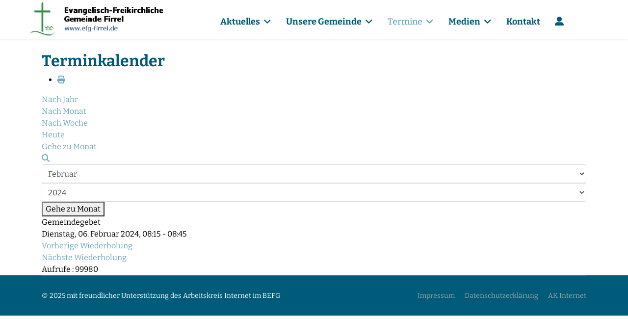

--- FILE ---
content_type: text/css
request_url: https://efg-firrel.de/templates/shaper_helixultimate/css/bitter.css
body_size: 11221
content:
/* bitter-100 - latin */
@font-face {
  font-family: 'Bitter';
  font-style: normal;
  font-weight: 100;
  src: url('../fonts/bitter-v32-latin-100.eot'); /* IE9 Compat Modes */
  src: url('../fonts/bitter-v32-latin-100.eot?#iefix') format('embedded-opentype'), /* IE6-IE8 */
       url('../fonts/bitter-v32-latin-100.woff2') format('woff2'), /* Super Modern Browsers */
       url('../fonts/bitter-v32-latin-100.woff') format('woff'), /* Modern Browsers */
       url('../fonts/bitter-v32-latin-100.ttf') format('truetype'), /* Safari, Android, iOS */
       url('../fonts/bitter-v32-latin-100.svg#Bitter') format('svg'); /* Legacy iOS */
}
/* bitter-100italic - latin */
@font-face {
  font-family: 'Bitter';
  font-style: italic;
  font-weight: 100;
  src: url('../fonts/bitter-v32-latin-100italic.eot'); /* IE9 Compat Modes */
  src: url('../fonts/bitter-v32-latin-100italic.eot?#iefix') format('embedded-opentype'), /* IE6-IE8 */
       url('../fonts/bitter-v32-latin-100italic.woff2') format('woff2'), /* Super Modern Browsers */
       url('../fonts/bitter-v32-latin-100italic.woff') format('woff'), /* Modern Browsers */
       url('../fonts/bitter-v32-latin-100italic.ttf') format('truetype'), /* Safari, Android, iOS */
       url('../fonts/bitter-v32-latin-100italic.svg#Bitter') format('svg'); /* Legacy iOS */
}
/* bitter-200 - latin */
@font-face {
  font-family: 'Bitter';
  font-style: normal;
  font-weight: 200;
  src: url('../fonts/bitter-v32-latin-200.eot'); /* IE9 Compat Modes */
  src: url('../fonts/bitter-v32-latin-200.eot?#iefix') format('embedded-opentype'), /* IE6-IE8 */
       url('../fonts/bitter-v32-latin-200.woff2') format('woff2'), /* Super Modern Browsers */
       url('../fonts/bitter-v32-latin-200.woff') format('woff'), /* Modern Browsers */
       url('../fonts/bitter-v32-latin-200.ttf') format('truetype'), /* Safari, Android, iOS */
       url('../fonts/bitter-v32-latin-200.svg#Bitter') format('svg'); /* Legacy iOS */
}
/* bitter-200italic - latin */
@font-face {
  font-family: 'Bitter';
  font-style: italic;
  font-weight: 200;
  src: url('../fonts/bitter-v32-latin-200italic.eot'); /* IE9 Compat Modes */
  src: url('../fonts/bitter-v32-latin-200italic.eot?#iefix') format('embedded-opentype'), /* IE6-IE8 */
       url('../fonts/bitter-v32-latin-200italic.woff2') format('woff2'), /* Super Modern Browsers */
       url('../fonts/bitter-v32-latin-200italic.woff') format('woff'), /* Modern Browsers */
       url('../fonts/bitter-v32-latin-200italic.ttf') format('truetype'), /* Safari, Android, iOS */
       url('../fonts/bitter-v32-latin-200italic.svg#Bitter') format('svg'); /* Legacy iOS */
}
/* bitter-300 - latin */
@font-face {
  font-family: 'Bitter';
  font-style: normal;
  font-weight: 300;
  src: url('../fonts/bitter-v32-latin-300.eot'); /* IE9 Compat Modes */
  src: url('../fonts/bitter-v32-latin-300.eot?#iefix') format('embedded-opentype'), /* IE6-IE8 */
       url('../fonts/bitter-v32-latin-300.woff2') format('woff2'), /* Super Modern Browsers */
       url('../fonts/bitter-v32-latin-300.woff') format('woff'), /* Modern Browsers */
       url('../fonts/bitter-v32-latin-300.ttf') format('truetype'), /* Safari, Android, iOS */
       url('../fonts/bitter-v32-latin-300.svg#Bitter') format('svg'); /* Legacy iOS */
}
/* bitter-regular - latin */
@font-face {
  font-family: 'Bitter';
  font-style: normal;
  font-weight: 400;
  src: url('../fonts/bitter-v32-latin-regular.eot'); /* IE9 Compat Modes */
  src: url('../fonts/bitter-v32-latin-regular.eot?#iefix') format('embedded-opentype'), /* IE6-IE8 */
       url('../fonts/bitter-v32-latin-regular.woff2') format('woff2'), /* Super Modern Browsers */
       url('../fonts/bitter-v32-latin-regular.woff') format('woff'), /* Modern Browsers */
       url('../fonts/bitter-v32-latin-regular.ttf') format('truetype'), /* Safari, Android, iOS */
       url('../fonts/bitter-v32-latin-regular.svg#Bitter') format('svg'); /* Legacy iOS */
}
/* bitter-italic - latin */
@font-face {
  font-family: 'Bitter';
  font-style: italic;
  font-weight: 400;
  src: url('../fonts/bitter-v32-latin-italic.eot'); /* IE9 Compat Modes */
  src: url('../fonts/bitter-v32-latin-italic.eot?#iefix') format('embedded-opentype'), /* IE6-IE8 */
       url('../fonts/bitter-v32-latin-italic.woff2') format('woff2'), /* Super Modern Browsers */
       url('../fonts/bitter-v32-latin-italic.woff') format('woff'), /* Modern Browsers */
       url('../fonts/bitter-v32-latin-italic.ttf') format('truetype'), /* Safari, Android, iOS */
       url('../fonts/bitter-v32-latin-italic.svg#Bitter') format('svg'); /* Legacy iOS */
}
/* bitter-500 - latin */
@font-face {
  font-family: 'Bitter';
  font-style: normal;
  font-weight: 500;
  src: url('../fonts/bitter-v32-latin-500.eot'); /* IE9 Compat Modes */
  src: url('../fonts/bitter-v32-latin-500.eot?#iefix') format('embedded-opentype'), /* IE6-IE8 */
       url('../fonts/bitter-v32-latin-500.woff2') format('woff2'), /* Super Modern Browsers */
       url('../fonts/bitter-v32-latin-500.woff') format('woff'), /* Modern Browsers */
       url('../fonts/bitter-v32-latin-500.ttf') format('truetype'), /* Safari, Android, iOS */
       url('../fonts/bitter-v32-latin-500.svg#Bitter') format('svg'); /* Legacy iOS */
}
/* bitter-500italic - latin */
@font-face {
  font-family: 'Bitter';
  font-style: italic;
  font-weight: 500;
  src: url('../fonts/bitter-v32-latin-500italic.eot'); /* IE9 Compat Modes */
  src: url('../fonts/bitter-v32-latin-500italic.eot?#iefix') format('embedded-opentype'), /* IE6-IE8 */
       url('../fonts/bitter-v32-latin-500italic.woff2') format('woff2'), /* Super Modern Browsers */
       url('../fonts/bitter-v32-latin-500italic.woff') format('woff'), /* Modern Browsers */
       url('../fonts/bitter-v32-latin-500italic.ttf') format('truetype'), /* Safari, Android, iOS */
       url('../fonts/bitter-v32-latin-500italic.svg#Bitter') format('svg'); /* Legacy iOS */
}
/* bitter-600 - latin */
@font-face {
  font-family: 'Bitter';
  font-style: normal;
  font-weight: 600;
  src: url('../fonts/bitter-v32-latin-600.eot'); /* IE9 Compat Modes */
  src: url('../fonts/bitter-v32-latin-600.eot?#iefix') format('embedded-opentype'), /* IE6-IE8 */
       url('../fonts/bitter-v32-latin-600.woff2') format('woff2'), /* Super Modern Browsers */
       url('../fonts/bitter-v32-latin-600.woff') format('woff'), /* Modern Browsers */
       url('../fonts/bitter-v32-latin-600.ttf') format('truetype'), /* Safari, Android, iOS */
       url('../fonts/bitter-v32-latin-600.svg#Bitter') format('svg'); /* Legacy iOS */
}
/* bitter-600italic - latin */
@font-face {
  font-family: 'Bitter';
  font-style: italic;
  font-weight: 600;
  src: url('../fonts/bitter-v32-latin-600italic.eot'); /* IE9 Compat Modes */
  src: url('../fonts/bitter-v32-latin-600italic.eot?#iefix') format('embedded-opentype'), /* IE6-IE8 */
       url('../fonts/bitter-v32-latin-600italic.woff2') format('woff2'), /* Super Modern Browsers */
       url('../fonts/bitter-v32-latin-600italic.woff') format('woff'), /* Modern Browsers */
       url('../fonts/bitter-v32-latin-600italic.ttf') format('truetype'), /* Safari, Android, iOS */
       url('../fonts/bitter-v32-latin-600italic.svg#Bitter') format('svg'); /* Legacy iOS */
}
/* bitter-700 - latin */
@font-face {
  font-family: 'Bitter';
  font-style: normal;
  font-weight: 700;
  src: url('../fonts/bitter-v32-latin-700.eot'); /* IE9 Compat Modes */
  src: url('../fonts/bitter-v32-latin-700.eot?#iefix') format('embedded-opentype'), /* IE6-IE8 */
       url('../fonts/bitter-v32-latin-700.woff2') format('woff2'), /* Super Modern Browsers */
       url('../fonts/bitter-v32-latin-700.woff') format('woff'), /* Modern Browsers */
       url('../fonts/bitter-v32-latin-700.ttf') format('truetype'), /* Safari, Android, iOS */
       url('../fonts/bitter-v32-latin-700.svg#Bitter') format('svg'); /* Legacy iOS */
}
/* bitter-700italic - latin */
@font-face {
  font-family: 'Bitter';
  font-style: italic;
  font-weight: 700;
  src: url('../fonts/bitter-v32-latin-700italic.eot'); /* IE9 Compat Modes */
  src: url('../fonts/bitter-v32-latin-700italic.eot?#iefix') format('embedded-opentype'), /* IE6-IE8 */
       url('../fonts/bitter-v32-latin-700italic.woff2') format('woff2'), /* Super Modern Browsers */
       url('../fonts/bitter-v32-latin-700italic.woff') format('woff'), /* Modern Browsers */
       url('../fonts/bitter-v32-latin-700italic.ttf') format('truetype'), /* Safari, Android, iOS */
       url('../fonts/bitter-v32-latin-700italic.svg#Bitter') format('svg'); /* Legacy iOS */
}
/* bitter-800 - latin */
@font-face {
  font-family: 'Bitter';
  font-style: normal;
  font-weight: 800;
  src: url('../fonts/bitter-v32-latin-800.eot'); /* IE9 Compat Modes */
  src: url('../fonts/bitter-v32-latin-800.eot?#iefix') format('embedded-opentype'), /* IE6-IE8 */
       url('../fonts/bitter-v32-latin-800.woff2') format('woff2'), /* Super Modern Browsers */
       url('../fonts/bitter-v32-latin-800.woff') format('woff'), /* Modern Browsers */
       url('../fonts/bitter-v32-latin-800.ttf') format('truetype'), /* Safari, Android, iOS */
       url('../fonts/bitter-v32-latin-800.svg#Bitter') format('svg'); /* Legacy iOS */
}
/* bitter-800italic - latin */
@font-face {
  font-family: 'Bitter';
  font-style: italic;
  font-weight: 800;
  src: url('../fonts/bitter-v32-latin-800italic.eot'); /* IE9 Compat Modes */
  src: url('../fonts/bitter-v32-latin-800italic.eot?#iefix') format('embedded-opentype'), /* IE6-IE8 */
       url('../fonts/bitter-v32-latin-800italic.woff2') format('woff2'), /* Super Modern Browsers */
       url('../fonts/bitter-v32-latin-800italic.woff') format('woff'), /* Modern Browsers */
       url('../fonts/bitter-v32-latin-800italic.ttf') format('truetype'), /* Safari, Android, iOS */
       url('../fonts/bitter-v32-latin-800italic.svg#Bitter') format('svg'); /* Legacy iOS */
}
/* bitter-900 - latin */
@font-face {
  font-family: 'Bitter';
  font-style: normal;
  font-weight: 900;
  src: url('../fonts/bitter-v32-latin-900.eot'); /* IE9 Compat Modes */
  src: url('../fonts/bitter-v32-latin-900.eot?#iefix') format('embedded-opentype'), /* IE6-IE8 */
       url('../fonts/bitter-v32-latin-900.woff2') format('woff2'), /* Super Modern Browsers */
       url('../fonts/bitter-v32-latin-900.woff') format('woff'), /* Modern Browsers */
       url('../fonts/bitter-v32-latin-900.ttf') format('truetype'), /* Safari, Android, iOS */
       url('../fonts/bitter-v32-latin-900.svg#Bitter') format('svg'); /* Legacy iOS */
}
/* bitter-900italic - latin */
@font-face {
  font-family: 'Bitter';
  font-style: italic;
  font-weight: 900;
  src: url('../fonts/bitter-v32-latin-900italic.eot'); /* IE9 Compat Modes */
  src: url('../fonts/bitter-v32-latin-900italic.eot?#iefix') format('embedded-opentype'), /* IE6-IE8 */
       url('../fonts/bitter-v32-latin-900italic.woff2') format('woff2'), /* Super Modern Browsers */
       url('../fonts/bitter-v32-latin-900italic.woff') format('woff'), /* Modern Browsers */
       url('../fonts/bitter-v32-latin-900italic.ttf') format('truetype'), /* Safari, Android, iOS */
       url('../fonts/bitter-v32-latin-900italic.svg#Bitter') format('svg'); /* Legacy iOS */
}

a,p,main,nav,menu,h1,h2,h3,h4,h5,h6,span {
	font-family: Bitter ;
}

--- FILE ---
content_type: text/css
request_url: https://efg-firrel.de/templates/shaper_helixultimate/css/aki_custom.css
body_size: 2372
content:
/*Menu Color*/
.sp-menu-item {
  color: #005a7a;
}


/*Hauptmenü*/
nav {
  font-family: Bitter;
  font-weight:700;
}

.sp-megamenu-parent > li > a, .sp-megamenu-parent > li > span {
  font-size: 18px;
}

.sp-menu-item:hover {
  color: #6faabc;
  cursor: pointer;
}

/*Module Bottom*/
.sp-module-content-bottom .sp-module {
  margin-bottom: 30px;
  padding: 20px;
  border: 1px solid #f5f5f5;
  border-radius: 3px;
}

/*Content-Blog */
.container-fluid.blog-featured {
padding-left: 0px;
padding-right: 0px;
}

/*Sermon Speaker Player*/
.mejs__controls:not([style*="display: none"]) {
  background: #005a7a;
}
.mejs__container, .mejs-playlist-current, .mejs__playlist-current, .mejs-playlist-current p, .mejs__playlist-current p {
  background: #fff;
  color: #000;
  font-size: 1em;
}

/*Anpassung Jahreslosungsbanner*/
.mod-banners__item img {
display: block; 
 margin: auto; 
width: 70%;
}

/*Menu Color*/
.sp-menu-item {
  color: #005a7a;
}

/*Hauptmenü*/
nav {
  font-family: Bitter;
  font-weight:700;
}

.sp-megamenu-parent > li > a, .sp-megamenu-parent > li > span {
  font-size: 18px;
}

.sp-menu-item:hover {
  color: #6faabc;
  cursor: pointer;
}

.sp-header {
  z-index: 1040;
}

/*Module Bottom*/
.sp-module-content-bottom .sp-module {
  margin-bottom: 30px;
  padding: 20px;
  border: 1px solid #f5f5f5;
  border-radius: 3px;
}

/*Content-Blog */
.container-fluid.blog-featured {
padding-left: 0px;
padding-right: 0px;
}

/*Sermon Speaker Player */
.mejs__controls:not([style*="display: none"]) {
  background: #005a7a;
}
.mejs__container, .mejs-playlist-current, .mejs__playlist-current, .mejs-playlist-current p, .mejs__playlist-current p {
  background: #fff;
  color: #000;
  font-size: 1em;
} 

/*Modulgestaltung */
#sp-left .sp-module, #sp-right .sp-module {
  margin-top: 50px;
  border: 0px solid #f3f3f3;
  padding: 0px; 
  background: #d3e5eb;
  border-top: 0;
  border-radius: 0 0 10px 10px;
  color: #005A7A;
}

#sp-left .sp-module .sp-module-title, #sp-right .sp-module .sp-module-title {
  margin: 0 0 30px;
  padding: 0.5em;
  font-size: 22px;
  font-weight: 700;
  border-bottom: 2px solid #005A7A;
  background-color: white;
  color: #71A6B6;
  text-align: right;
}

#sp-left.sp-module-content, #sp-right .sp-module-content {
  padding: 0 2em 2em 2em;
  color: #005A7A; }
.article-list .article .featured-article-badge { display: none; visibility: hidden;}
.article-details .featured-article-badge { display: none; visibility: hidden;}